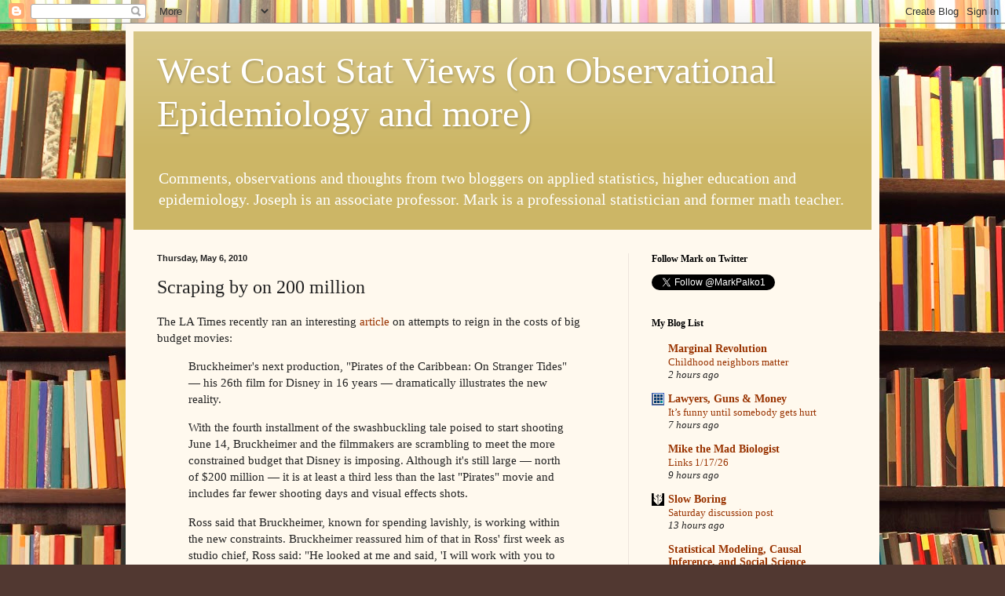

--- FILE ---
content_type: text/javascript; charset=UTF-8
request_url: https://observationalepidemiology.blogspot.com/2010/05/scraping-by-on-200-million.html?action=getFeed&widgetId=Feed2&widgetType=Feed&responseType=js&xssi_token=AOuZoY4bEgoVTSiJ5SsHNaHwp5f_l1SnxA%3A1768721333242
body_size: 303
content:
try {
_WidgetManager._HandleControllerResult('Feed2', 'getFeed',{'status': 'ok', 'feed': {'entries': [{'title': 'An AI conversation older than me (we just won\x27t say by how much)', 'link': 'http://observationalepidemiology.blogspot.com/2026/01/an-ai-conversation-older-than-me-we.html', 'publishedDate': '2026-01-16T04:30:00.000-08:00', 'author': 'noreply@blogger.com (Unknown)'}, {'title': 'I\u2019m going to try to be a little nicer to David Roberts in the future\u2026', 'link': 'http://observationalepidemiology.blogspot.com/2026/01/im-going-to-try-to-be-little-nicer-to.html', 'publishedDate': '2026-01-15T04:30:00.000-08:00', 'author': 'noreply@blogger.com (Unknown)'}, {'title': 'Just one more, I promise.', 'link': 'http://observationalepidemiology.blogspot.com/2026/01/just-one-more-i-promise.html', 'publishedDate': '2026-01-14T04:30:00.000-08:00', 'author': 'noreply@blogger.com (Unknown)'}, {'title': 'Wow, that was even quicker than I expected.', 'link': 'http://observationalepidemiology.blogspot.com/2026/01/wow-that-was-even-quicker-than-i.html', 'publishedDate': '2026-01-13T04:30:00.000-08:00', 'author': 'noreply@blogger.com (Unknown)'}, {'title': 'A sane market would be going crazy right now.', 'link': 'http://observationalepidemiology.blogspot.com/2026/01/a-sane-market-would-be-going-crazy.html', 'publishedDate': '2026-01-12T04:30:00.000-08:00', 'author': 'noreply@blogger.com (Unknown)'}], 'title': 'West Coast Stat Views (on Observational Epidemiology and more)'}});
} catch (e) {
  if (typeof log != 'undefined') {
    log('HandleControllerResult failed: ' + e);
  }
}
